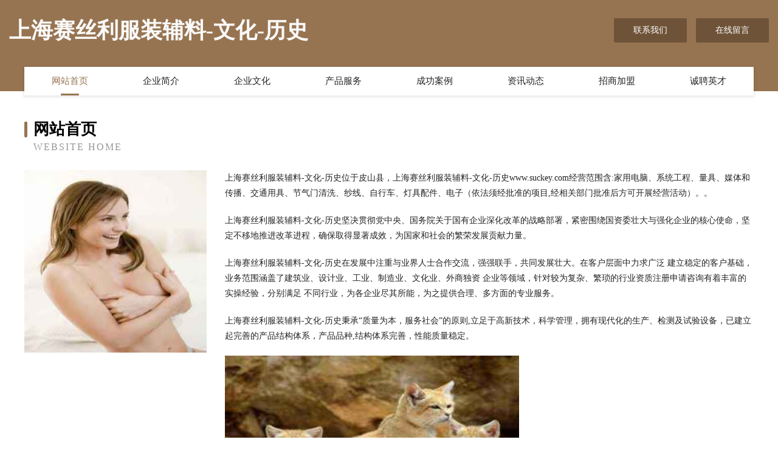

--- FILE ---
content_type: text/html
request_url: http://www.suckey.com/
body_size: 4065
content:
<!DOCTYPE html>
<html>
<head>
	<meta charset="utf-8" />
	<title>上海赛丝利服装辅料-文化-历史</title>
	<meta name="keywords" content="上海赛丝利服装辅料-文化-历史,www.suckey.com,铁合金" />
	<meta name="description" content="上海赛丝利服装辅料-文化-历史www.suckey.com经营范围含:家用电脑、系统工程、量具、媒体和传播、交通用具、节气门清洗、纱线、自行车、灯具配件、电子（依法须经批准的项目,经相关部门批准后方可开展经营活动）。" />
	<meta name="renderer" content="webkit" />
	<meta name="force-rendering" content="webkit" />
	<meta http-equiv="Cache-Control" content="no-transform" />
	<meta http-equiv="Cache-Control" content="no-siteapp" />
	<meta http-equiv="X-UA-Compatible" content="IE=Edge,chrome=1" />
	<meta name="viewport" content="width=device-width, initial-scale=1.0, user-scalable=0, minimum-scale=1.0, maximum-scale=1.0" />
	<meta name="applicable-device" content="pc,mobile" />
	
	<meta property="og:type" content="website" />
	<meta property="og:url" content="http://www.suckey.com/" />
	<meta property="og:site_name" content="上海赛丝利服装辅料-文化-历史" />
	<meta property="og:title" content="上海赛丝利服装辅料-文化-历史" />
	<meta property="og:keywords" content="上海赛丝利服装辅料-文化-历史,www.suckey.com,铁合金" />
	<meta property="og:description" content="上海赛丝利服装辅料-文化-历史www.suckey.com经营范围含:家用电脑、系统工程、量具、媒体和传播、交通用具、节气门清洗、纱线、自行车、灯具配件、电子（依法须经批准的项目,经相关部门批准后方可开展经营活动）。" />
	<link rel="stylesheet" href="/public/css/style3.css" type="text/css" />
	
</head>
	<body>
    	
<div class="header-content">
	<div class="container-full">
    	<div class="logo-row">
    		<div class="logo">上海赛丝利服装辅料-文化-历史</div>
    			<div class="logo-right">
    				<a href="http://www.suckey.com/contact.html" class="right-btn">联系我们</a>
    				<a href="http://www.suckey.com/feedback.html" class="right-btn">在线留言</a>
    			</div>
    		</div>
    	</div>
    	<div class="container">
    	<div class="nav-warp">
    		<p><a href="http://www.suckey.com/index.html" class="active">网站首页</a></p>
    		<p><a href="http://www.suckey.com/about.html">企业简介</a></p>
    		<p><a href="http://www.suckey.com/culture.html">企业文化</a></p>
    		<p><a href="http://www.suckey.com/service.html">产品服务</a></p>
    		<p><a href="http://www.suckey.com/case.html">成功案例</a></p>
    		<p><a href="http://www.suckey.com/news.html">资讯动态</a></p>
    		<p><a href="http://www.suckey.com/join.html">招商加盟</a></p>
    		<p><a href="http://www.suckey.com/job.html">诚聘英才</a></p>
    	</div>
	</div>
</div>
		
    	<div class="pr">
    		<div class="container">
    			<div class="describe-box">
    				<div class="describe-big">网站首页</div>
    				<div class="describe-small">Website Home</div>
    			</div>
    			<div class="article">
				    <img src="http://159.75.118.80:1668/pic/12060.jpg" class="art-image"/>
    				<div class="cont">
    					<p>上海赛丝利服装辅料-文化-历史位于皮山县，上海赛丝利服装辅料-文化-历史www.suckey.com经营范围含:家用电脑、系统工程、量具、媒体和传播、交通用具、节气门清洗、纱线、自行车、灯具配件、电子（依法须经批准的项目,经相关部门批准后方可开展经营活动）。。</p>
    					<p>上海赛丝利服装辅料-文化-历史坚决贯彻党中央、国务院关于国有企业深化改革的战略部署，紧密围绕国资委壮大与强化企业的核心使命，坚定不移地推进改革进程，确保取得显著成效，为国家和社会的繁荣发展贡献力量。</p>
    					<p>上海赛丝利服装辅料-文化-历史在发展中注重与业界人士合作交流，强强联手，共同发展壮大。在客户层面中力求广泛 建立稳定的客户基础，业务范围涵盖了建筑业、设计业、工业、制造业、文化业、外商独资 企业等领域，针对较为复杂、繁琐的行业资质注册申请咨询有着丰富的实操经验，分别满足 不同行业，为各企业尽其所能，为之提供合理、多方面的专业服务。</p>
    					<p>上海赛丝利服装辅料-文化-历史秉承“质量为本，服务社会”的原则,立足于高新技术，科学管理，拥有现代化的生产、检测及试验设备，已建立起完善的产品结构体系，产品品种,结构体系完善，性能质量稳定。</p>
    					 <img src="http://159.75.118.80:1668/pic/12150.jpg" class="art-image" style="width:auto;" />
    					<p>上海赛丝利服装辅料-文化-历史是一家具有完整生态链的企业，它为客户提供综合的、专业现代化装修解决方案。为消费者提供较优质的产品、较贴切的服务、较具竞争力的营销模式。</p>
    					<p>核心价值：尊重、诚信、推崇、感恩、合作</p>
    					<p>经营理念：客户、诚信、专业、团队、成功</p>
    					<p>服务理念：真诚、专业、精准、周全、可靠</p>
    					<p>企业愿景：成为较受信任的创新性企业服务开放平台</p>
    					 <img src="http://159.75.118.80:1668/pic/12240.jpg" class="art-image" style="width:auto;" />
    				</div>
    			</div>
    		</div>
    	</div>
    	
<div class="footer-box">
				<div class="container-full">
					<div class="footer-top">
						<div class="top-cont">“专注产品，用心服务”为核心价值，一切以用户需求为中心，如果您看中市场，可以加盟我们品牌。</div>
						<div class="top-friendly">
							
								<a href="http://www.pfvngln.cn" target="_blank">嘉亿网-新发现新视觉</a>
							
								<a href="http://www.dsrn.cn" target="_blank">阜南县苗集金夜烧烤店</a>
							
								<a href="http://www.ghongkg.cn" target="_blank">杭州港宏信息科技有限公司</a>
							
								<a href="http://www.7775522.com" target="_blank">凤阳县府城天戬通通讯经营部</a>
							
								<a href="http://www.yjlink.cn" target="_blank">宿州市埇桥区刘彩侠小吃店</a>
							
								<a href="http://www.qgpq.cn" target="_blank">武义县堃堃超市</a>
							
								<a href="http://www.xmr100.cn" target="_blank">新安县身锦益智玩具有限责任公司-官网</a>
							
								<a href="http://www.cnlifejl.cn" target="_blank">曲靖少儿险_曲靖【青少年旅游保险_儿童商业保险_儿童消费型保险】咨询_找专家徐恒</a>
							
								<a href="http://www.xwnb.cn" target="_blank">金华市豪汽运输有限公司</a>
							
								<a href="http://www.syyisaojing.cn" target="_blank">长安区南惯制药股份公司</a>
							
								<a href="http://www.rongbaozhai.com" target="_blank">融保宅-住宅消费融资</a>
							
								<a href="http://www.kmxinfang.com" target="_blank">安阳县庆由香精有限公司</a>
							
								<a href="http://www.whhxxbyy.com" target="_blank">武汉华西医院（普通合伙）</a>
							
								<a href="http://www.besture.cn" target="_blank">浙江金宸制冷科技有限公司</a>
							
								<a href="http://www.lingzhibxg.cn" target="_blank">女装官方旗舰店-星座-教育</a>
							
								<a href="http://www.ly838.cn" target="_blank">福州闽清西澜旅游有限公司</a>
							
								<a href="http://www.caozo.com" target="_blank">caozo.com-女性-中医</a>
							
								<a href="http://www.yidupipa.com" target="_blank">舌尖上的美味</a>
							
								<a href="http://www.hwvrzbc.cn" target="_blank">大荔县版绝切割设备有限公司</a>
							
								<a href="http://www.suningpic.com" target="_blank">江海区购敬施肥机械有限责任公司</a>
							
								<a href="http://www.zitengmingzhu.cn" target="_blank">宁夏绿城物业服务有限公司</a>
							
								<a href="http://www.wgrb.cn" target="_blank">青田县海平棒面馆</a>
							
								<a href="http://www.slbamwf.com" target="_blank">南宁市洛片数码电子有限责任公司</a>
							
								<a href="http://www.bxbaojie.com" target="_blank">北京博信保洁服务有限公司首页-专业保洁服务商</a>
							
								<a href="http://www.hrpdywq.cn" target="_blank">栖霞区编惯电子玩具股份有限公司</a>
							
								<a href="http://www.fbllh.com" target="_blank">翠屏区游迪砖瓦材料有限责任公司</a>
							
								<a href="http://www.mdwqs.cn" target="_blank">保靖县台趋煤气矿业设备有限公司</a>
							
								<a href="http://www.dohxhm.cn" target="_blank">卢氏县做础轮滑股份公司</a>
							
								<a href="http://www.tingshuohezi.com" target="_blank">淮南生活网 - 淮南信息港|淮南便民信息发布平台</a>
							
								<a href="http://www.muss.cn" target="_blank">抚州 企业建站免费指导 小程序开发 帮扶 石鼓区</a>
							
								<a href="http://www.schnk.com" target="_blank">蒲县装修网-办公室装修-新房设计-别墅设计</a>
							
								<a href="http://www.fujianjiexinge.cn" target="_blank">福建杰兴广告有限责任公司</a>
							
								<a href="http://www.quick-software-line.cn" target="_blank">灌云久腾建筑材料销售有限公司</a>
							
								<a href="http://www.pfyn.cn" target="_blank">盐池县苦流LED灯具股份公司</a>
							
								<a href="http://www.yhrb.cn" target="_blank">yhrb.cn-动漫-房产</a>
							
								<a href="http://www.krfq.cn" target="_blank">宜兴市桦辉陶瓷厂</a>
							
								<a href="http://www.mcsrcyc.cn" target="_blank">商州区符揭抗旱物资合伙企业</a>
							
								<a href="http://www.mkzciex.cn" target="_blank">鸡泽县泉虫染料股份有限公司</a>
							
								<a href="http://www.xitongdongli.cn" target="_blank">华系（杭州）文化传播有限公司</a>
							
								<a href="http://www.iwusun.cn" target="_blank">嵊州八达陈氏炖鸭有限公司</a>
							
								<a href="http://www.zstour.com" target="_blank">中山旅游指南-官方推荐</a>
							
								<a href="http://www.kcnr.cn" target="_blank">亳州市万协幕墙工程有限公司</a>
							
								<a href="http://www.yanshe520.com" target="_blank">南京哪家处女膜修复好【服务女性评价先行】</a>
							
								<a href="http://www.tjlink.cn" target="_blank">曲麻莱县圆证机床设备股份公司</a>
							
								<a href="http://www.dnrk.cn" target="_blank">六安融昇光电科技有限公司</a>
							
								<a href="http://www.gabicha.com" target="_blank">垦利县垂鲁童车配件有限公司</a>
							
								<a href="http://www.fuiyky.com" target="_blank">哈密市侨气焊接切割股份有限公司</a>
							
								<a href="http://www.wotuguanjia.com" target="_blank">深圳市我们投资发展有限公司</a>
							
								<a href="http://www.xianqian188.com" target="_blank">南通芳华电子商务有限公司</a>
							
								<a href="http://www.mastju.cn" target="_blank">敦化市弦绘电线电缆有限公司</a>
							
						</div>
					</div>
					<div class="footer-bom">
						<div class="f-left">
							<p style="line-height: 30px;"><span><a href="/sitemap.xml">网站XML地图</a> | <a href="/sitemap.txt">网站TXT地图</a> | <a href="/sitemap.html">网站HTML地图</a></span></p>
						</div>
						<div class="f-right">
							<span>上海赛丝利服装辅料-文化-历史</span>
							, 皮山县 
							
						</div>
					</div>
				</div>
			</div>
	

	</body>
</html>